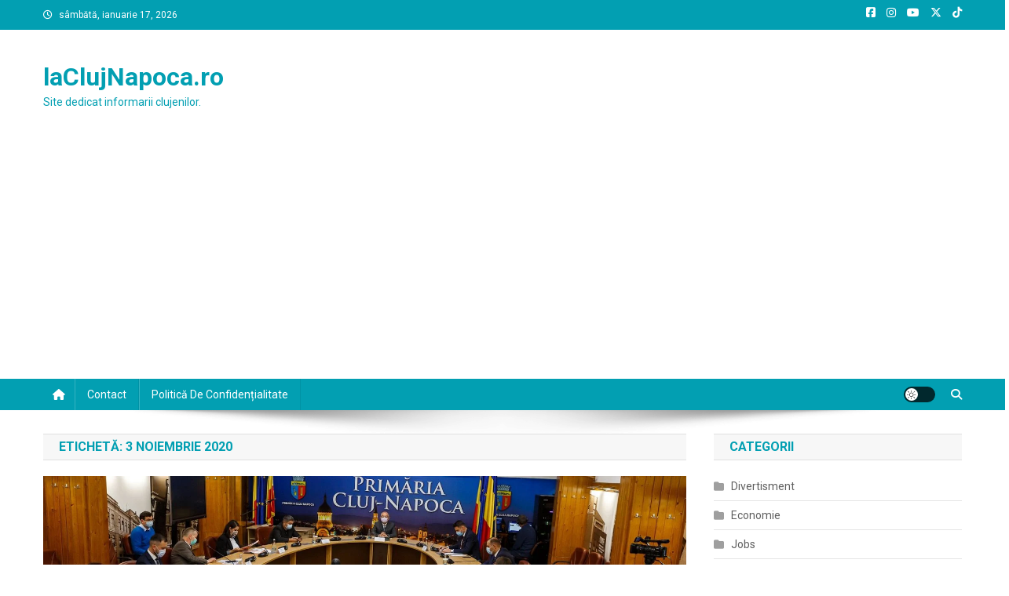

--- FILE ---
content_type: text/html; charset=utf-8
request_url: https://www.google.com/recaptcha/api2/aframe
body_size: 266
content:
<!DOCTYPE HTML><html><head><meta http-equiv="content-type" content="text/html; charset=UTF-8"></head><body><script nonce="iZvMuu6T-708lLcWJURZmg">/** Anti-fraud and anti-abuse applications only. See google.com/recaptcha */ try{var clients={'sodar':'https://pagead2.googlesyndication.com/pagead/sodar?'};window.addEventListener("message",function(a){try{if(a.source===window.parent){var b=JSON.parse(a.data);var c=clients[b['id']];if(c){var d=document.createElement('img');d.src=c+b['params']+'&rc='+(localStorage.getItem("rc::a")?sessionStorage.getItem("rc::b"):"");window.document.body.appendChild(d);sessionStorage.setItem("rc::e",parseInt(sessionStorage.getItem("rc::e")||0)+1);localStorage.setItem("rc::h",'1768601211677');}}}catch(b){}});window.parent.postMessage("_grecaptcha_ready", "*");}catch(b){}</script></body></html>